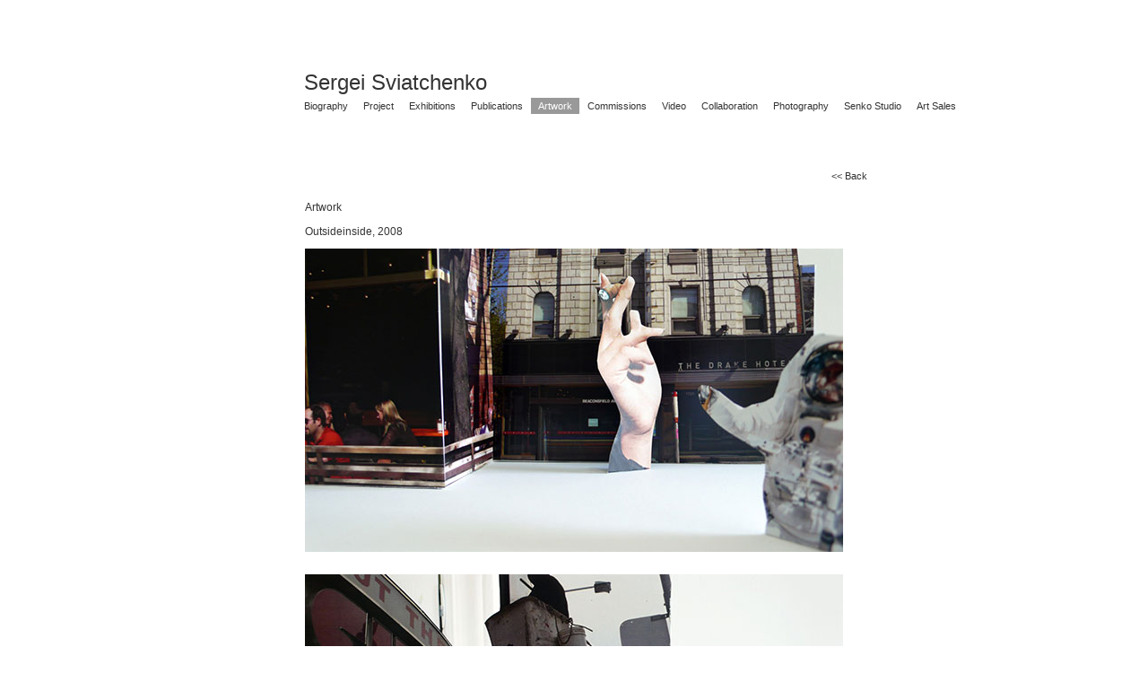

--- FILE ---
content_type: text/html; charset=utf-8
request_url: https://archive.sviatchenko.dk/artwork/outsideinside,-2008
body_size: 2022
content:
<!DOCTYPE html>
<html xmlns="http://www.w3.org/1999/xhtml" xml:lang="en-gb" lang="en-gb">
<head>
<meta name="viewport" content="width=1280">
<base href="https://archive.sviatchenko.dk/artwork/outsideinside,-2008" />
	<meta http-equiv="content-type" content="text/html; charset=utf-8" />
	<meta name="generator" content="Joomla! - Open Source Content Management" />
	<title>Outsideinside, 2008</title>
	<link href="/media/com_jce/site/css/content.min.css?badb4208be409b1335b815dde676300e" rel="stylesheet" type="text/css" />
	<script src="/media/jui/js/jquery.min.js?6bf57e1eab7cc92d70f2192dfb66da93" type="text/javascript"></script>
	<script src="/media/jui/js/jquery-noconflict.js?6bf57e1eab7cc92d70f2192dfb66da93" type="text/javascript"></script>
	<script src="/media/jui/js/jquery-migrate.min.js?6bf57e1eab7cc92d70f2192dfb66da93" type="text/javascript"></script>
	<script src="/media/system/js/caption.js?6bf57e1eab7cc92d70f2192dfb66da93" type="text/javascript"></script>
	<script type="text/javascript">
jQuery(window).on('load',  function() {
				new JCaption('img.caption');
			});
	</script>

<link rel="stylesheet" href="/templates/sviatchenko/css/template.css" type="text/css" />
<link rel="stylesheet" href="/templates/sviatchenko/jquery/fancybox/jquery.fancybox-1.3.4.css" type="text/css" />
<script src="/templates/sviatchenko/jquery/cycle/jquery.cycle.lite.js" type="text/javascript"></script>
<script src="/templates/sviatchenko/jquery/fancybox/jquery.fancybox-1.3.4.pack.js" type="text/javascript"></script>
<script type="text/javascript">
    jQuery(document).ready(function($) { 
   	    $('div.cycle div.blog-featured div.items-leading').cycle({
			fx: 'fade',
			pause: 1,
			random: 1,
			timeout: 8000
		});
		/*
		$.fn.fancybox.defaults.overlayColor = '#000';
		$.fn.fancybox.defaults.padding = 5;
	
		$("a[href^='http://www.youtube.com/watch']").click(function() {
			$.fancybox({
				'autoScale' : false,
				'width' : 680,
				'height' : 495,
				'href' : this.href.replace(new RegExp("watch\\?v=", "i"), 'v/') + '&amp;fs=1',
				'type' : 'swf',
				'swf' : {
				   	 'wmode' : 'transparent',
					'allowfullscreen' : 'true'
				}
			});
			return false;
		});
		*/
   	}); 
</script>
<script type="text/javascript">

  var _gaq = _gaq || [];
  _gaq.push(['_setAccount', 'UA-25619978-1']);
  _gaq.push(['_trackPageview']);

  (function() {
    var ga = document.createElement('script'); ga.type = 'text/javascript'; ga.async = true;
    ga.src = ('https:' == document.location.protocol ? 'https://ssl' : 'http://www') + '.google-analytics.com/ga.js';
    var s = document.getElementsByTagName('script')[0]; s.parentNode.insertBefore(ga, s);
  })();

</script>
</head>
<body>
<div id="main">
	<div id="header">		<div class="moduletable">
						<ul class="nav menu-top mod-list">
<li class="item-101 default"><a href="/" >Sergei Sviatchenko</a></li></ul>
		</div>
	</div>
	<div id="topnav">		<div class="moduletable">
						<ul class="nav menu mod-list">
<li class="item-112"><a href="/biography" >Biography</a></li><li class="item-113"><a href="http://closeupandprivate.com/" >Project</a></li><li class="item-114"><a href="/exhibitions" >Exhibitions</a></li><li class="item-115"><a href="/publications" >Publications</a></li><li class="item-116 current active"><a href="/artwork" >Artwork</a></li><li class="item-117"><a href="/commissions" >Commissions</a></li><li class="item-118"><a href="/video" >Video</a></li><li class="item-119 parent"><a href="/collaboration" >Collaboration</a></li><li class="item-177"><a href="/photography" >Photography</a></li><li class="item-178"><a href="http://senko.dk/" >Senko Studio</a></li><li class="item-220"><a href="https://www.sergeisviatchenko.com/" >Art Sales</a></li></ul>
		</div>
	</div>
	<div id="user1">

<div class="custom"  >
	<p><a href="javascript:history.go(-1)">&nbsp;&lt;&lt; Back&nbsp;</a></p></div>
</div>	<div id="component"><div class="item-page-float" itemscope itemtype="https://schema.org/Article">
	<meta itemprop="inLanguage" content="en-GB" />
		<div class="page-header">
		<h1> Artwork </h1>
	</div>
	
		
			<div class="page-header">
		<h2 itemprop="headline">
			Outsideinside, 2008		</h2>
							</div>
					
		
	
	
		
								<div itemprop="articleBody">
		
<p><img src="/images/artwork/outsideinside2008/2007.05.28_L1000367.jpg" alt="2007.05.28 L1000367" width="600" height="338" /></p>
<p><img src="/images/artwork/outsideinside2008/2007.05.28_L1000363.jpg" alt="2007.05.28 L1000363" width="600" height="338" /></p>
<p><img src="/images/artwork/outsideinside2008/2007.05.28_L1000391.jpg" alt="2007.05.28 L1000391" width="600" height="338" /></p>
<p><img src="/images/artwork/outsideinside2008/2007.05.28_L1000393.jpg" alt="2007.05.28 L1000393" width="600" height="338" /></p>
<p>C-print on Kodak paper, limited edition.</p>	</div>

	
							</div>
</div>
	<div id="user2">

<div class="custom"  >
	<p><a href="javascript:history.go(-1)">&nbsp;&lt;&lt; Back&nbsp;</a></p></div>
</div>	<div id="footer">		<div class="moduletable">
						

<div class="custom"  >
	<p style="float: left;">© Sergei Sviatchenko. All Rights Reserved. Contact: <span id="cloak3035e6a502d6e7e344fc9a05b93c6378">This email address is being protected from spambots. You need JavaScript enabled to view it.</span><script type='text/javascript'>
				document.getElementById('cloak3035e6a502d6e7e344fc9a05b93c6378').innerHTML = '';
				var prefix = '&#109;a' + 'i&#108;' + '&#116;o';
				var path = 'hr' + 'ef' + '=';
				var addy3035e6a502d6e7e344fc9a05b93c6378 = '&#97;rt' + '&#64;';
				addy3035e6a502d6e7e344fc9a05b93c6378 = addy3035e6a502d6e7e344fc9a05b93c6378 + 'p&#111;stk&#97;ss&#101;' + '&#46;' + 'c&#111;m';
				var addy_text3035e6a502d6e7e344fc9a05b93c6378 = '&#97;rt' + '&#64;' + 'p&#111;stk&#97;ss&#101;' + '&#46;' + 'c&#111;m';document.getElementById('cloak3035e6a502d6e7e344fc9a05b93c6378').innerHTML += '<a ' + path + '\'' + prefix + ':' + addy3035e6a502d6e7e344fc9a05b93c6378 + '\'>'+addy_text3035e6a502d6e7e344fc9a05b93c6378+'<\/a>';
		</script></p>
<p class="credit" style="float: right;"><a href="http://buchs.dk/">Website by BUCHS</a></p></div>
		</div>
	</div>
</div>
</body>
</html>


--- FILE ---
content_type: text/css
request_url: https://archive.sviatchenko.dk/templates/sviatchenko/css/template.css
body_size: 682
content:
@import url(http://fonts.googleapis.com/css?family=Open+Sans:400italic,600italic,400,600);
* {
	margin: 0;
	padding: 0;
}

img {
	border: 0;
}

ul, ol {
	margin: 0 0 1em 2em;
}

body {
	background: #fff;
}

body, table, td, input {
	font-family: Helvetica, Arial;
	font-size: 11px;
	color: #333;
	line-height: 1.4em;
}

a {
	color: #333;
	text-decoration: none;
	-webkit-transition: background 0.5s, color 0.5s;
	-moz-transition: background 0.5s, color 0.5s;
	transition: background 0.5s, color 0.5s;
}

#header a {
	font-size: 24px;
}

a:hover {
	background: #999;
	color: #fff;
}

p, h1, h2 {
	margin-bottom: 1em;
}

p:last-child {
	margin-bottom: 0;
}

h1, h2 {
	font-size: 1.05em;
	font-weight: normal;
}

h3, .result-title {
	font-size: 1.05em;
	font-weight: bold;
	margin-bottom: 0.2em;
}

#main {
	position: relative;
	z-index: 50;
	width: 940px;
	margin-left: auto;
	margin-right: auto;
}

#header {
	position: relative;
	width: 750px;
	padding: 80px 0 0 161px;
}
#topnav {
	float: left;
	width: 750px;
	height: 115px;
	padding-top: 5px;
	padding-left: 161px;
}

ul.menu, ul.menu-top {
	list-style-type: none;
	font-size: 11px;
	line-height: 18px;
	margin: 0;
}

ul.menu-top {
	list-style-type: none;
	font-size: 20px;
	font-weight: light;
	line-height: 24px;
	margin: 0;
}

ul.menu li, ul.menu-top li {
	float: left;
	padding-right: 1px;
}

ul.menu li a, ul.menu-top li a {
	text-decoration: none;
	display: block;
	padding: 0 8px;
}

ul.menu  li.active a, ul.menu li.active a:hover, ul.menu li a:hover {
	background: #999;
	color: #fff;
}

ul.menu-top  li.active a, ul.menu-top li.active a:hover, ul.menu-top li a:hover {
	background: none;
	color: #000;
}

#component {
	clear: both;
	width: 600px;
	padding-left: 170px;
	padding-top: 0px;
}

#component img, #component iframe {
	margin-bottom: 10px;
}

div.cycle {
	height: 657px;
}


#footer {
	font-size: 9px;
	position: relative;
	width: 600px;
	padding: 4em 200px 4em;
}

#footer a {
	padding: 0 3px;
	margin: 0 -3px;
}

.clear, .custom-clear {
	clear: both;
}

#credit {
	position: absolute;
	top: 5px;
	right: 5px;
}

.blog-featured {
	margin-left: -170px;
	margin-right: -170px;
	width: 940px;
}

.blog-featured .items-leading img {
	width: 940px;
}

.blog-float .items-row .item {
	display: flex;
}

.blog-float .items-row .item a {
	display: block;
}

.blog-float .items-row .item img {
	display: block;
}

.blog-float h2 {
	width: 115px;
}

.blog-float a img {
	-webkit-transition: opacity 0.5s;
	-moz-transition: opacity 0.5s;
	transition: opacity 0.5s;
}

.blog-float a:hover img {
	opacity: 0.5;
}

.item-separator {
	clear: both;
}

#user1 {
	position: absolute;
	top: 189px;
	left: 700px;
	width: 100px;
	text-align: right;
}

#user2 {
	position: relative;
	padding: 0.5em 0 0 200px;
	width: 600px;
	text-align: right;
}

.credit a {
	color: #ddd;
}

.credit a:hover {
	background: none;
}